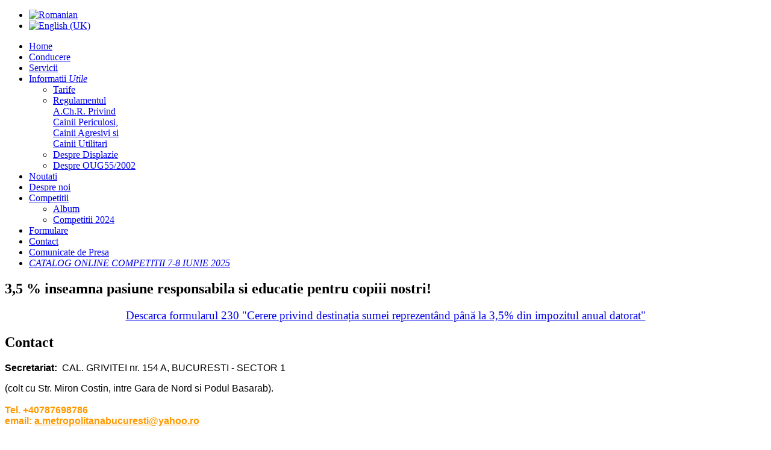

--- FILE ---
content_type: text/html; charset=utf-8
request_url: http://achmb.com/contact-ro
body_size: 5593
content:
<!doctype html>
<html xml:lang="ro-ro" lang="ro-ro" >
<head>
		<meta name="viewport" content="width=device-width, initial-scale=1.0">
<base href="http://achmb.com/contact-ro" />
	<meta http-equiv="content-type" content="text/html; charset=utf-8" />
	<meta name="og:title" content="Contact" />
	<meta name="og:type" content="article" />
	<meta name="og:image" content="http://achmb.com/images/biscrufts15.jpg" />
	<meta name="og:url" content="http://achmb.com/home-ro/20-romanian/223-cacib-crufts-qualification-20-iunie-2015" />
	<meta name="og:site_name" content="Asociatia Chinologica Metropolitana Bucuresti - Bucharest Kennel Club" />
	<meta name="og:description" content="Membra a Asociatiei Chinologice Romane, FCI. Inregistrare cuiburi crescatori, organizare expozitii, etc" />
	<meta name="author" content="Super User" />
	<meta name="description" content="Membra a Asociatiei Chinologice Romane, FCI. Inregistrare cuiburi crescatori, organizare expozitii, etc" />
	<meta name="generator" content="MYOB" />
	<title>Asociatia Chinologica Metropolitana Bucuresti - Contact</title>
	<link href="/favicon.ico" rel="shortcut icon" type="image/vnd.microsoft.icon" />
	<link href="/index.php?option=com_ajax&plugin=arktypography&format=json" rel="stylesheet" type="text/css" />
	<link href="/plugins/editors/jckeditor/typography/typography2.php" rel="stylesheet" type="text/css" media="null" attribs="[]" />
	<link href="/plugins/system/rokbox/assets/styles/rokbox.css" rel="stylesheet" type="text/css" />
	<link href="/templates/rt_oculus/css-compiled/menu.css" rel="stylesheet" type="text/css" />
	<link href="/libraries/gantry/css/grid-responsive.css" rel="stylesheet" type="text/css" />
	<link href="/templates/rt_oculus/css-compiled/bootstrap.css" rel="stylesheet" type="text/css" />
	<link href="/templates/rt_oculus/css-compiled/master-9825925f1ceaae5bb1d5289ab10d8deb.css" rel="stylesheet" type="text/css" />
	<link href="/templates/rt_oculus/css-compiled/mediaqueries.css" rel="stylesheet" type="text/css" />
	<link href="/templates/rt_oculus/css-compiled/thirdparty-k2.css" rel="stylesheet" type="text/css" />
	<link href="/templates/rt_oculus/css/rt_oculus-custom.css" rel="stylesheet" type="text/css" />
	<link href="http://achmb.com/media/editors/arkeditor/css/squeezebox.css" rel="stylesheet" type="text/css" />
	<link href="/media/mod_languages/css/template.css?4e6bc4e35cb6271c2732cb819305da95" rel="stylesheet" type="text/css" />
	<style type="text/css">
#rt-logo {background: url(/images/logo2021-1achmb.png) 50% 0 no-repeat !important;}
#rt-logo {width: 820px;height: 120px;}

	</style>
	<script type="application/json" class="joomla-script-options new">{"csrf.token":"4bc7d8aa0c4b74c3d258e9b6f408b2da","system.paths":{"root":"","base":""}}</script>
	<script src="/media/jui/js/jquery.min.js?4e6bc4e35cb6271c2732cb819305da95" type="text/javascript"></script>
	<script src="/media/jui/js/jquery-noconflict.js?4e6bc4e35cb6271c2732cb819305da95" type="text/javascript"></script>
	<script src="/media/jui/js/jquery-migrate.min.js?4e6bc4e35cb6271c2732cb819305da95" type="text/javascript"></script>
	<script src="/media/system/js/caption.js?4e6bc4e35cb6271c2732cb819305da95" type="text/javascript"></script>
	<script src="/media/system/js/mootools-core.js?4e6bc4e35cb6271c2732cb819305da95" type="text/javascript"></script>
	<script src="/media/system/js/core.js?4e6bc4e35cb6271c2732cb819305da95" type="text/javascript"></script>
	<script src="/media/system/js/mootools-more.js?4e6bc4e35cb6271c2732cb819305da95" type="text/javascript"></script>
	<script src="/plugins/system/rokbox/assets/js/rokbox.js" type="text/javascript"></script>
	<script src="/libraries/gantry/js/gantry-totop.js" type="text/javascript"></script>
	<script src="/libraries/gantry/js/browser-engines.js" type="text/javascript"></script>
	<script src="/templates/rt_oculus/js/rokmediaqueries.js" type="text/javascript"></script>
	<script src="/modules/mod_roknavmenu/themes/default/js/rokmediaqueries.js" type="text/javascript"></script>
	<script src="/modules/mod_roknavmenu/themes/default/js/responsive.js" type="text/javascript"></script>
	<script src="http://achmb.com/media/editors/arkeditor/js/jquery.easing.min.js" type="text/javascript"></script>
	<script src="http://achmb.com/media/editors/arkeditor/js/squeezebox.min.js" type="text/javascript"></script>
	<script type="text/javascript">
jQuery(window).on('load',  function() {
				new JCaption('img.caption');
			});if (typeof RokBoxSettings == 'undefined') RokBoxSettings = {pc: '100'};(function()
				{
					if(typeof jQuery == 'undefined')
						return;
					
					jQuery(function($)
					{
						if($.fn.squeezeBox)
						{
							$( 'a.modal' ).squeezeBox({ parse: 'rel' });
				
							$( 'img.modal' ).each( function( i, el )
							{
								$(el).squeezeBox({
									handler: 'image',
									url: $( el ).attr( 'src' )
								});
							})
						}
						else if(typeof(SqueezeBox) !== 'undefined')
						{
							$( 'img.modal' ).each( function( i, el )
							{
								SqueezeBox.assign( el, 
								{
									handler: 'image',
									url: $( el ).attr( 'src' )
								});
							});
						}
						
						function jModalClose() 
						{
							if(typeof(SqueezeBox) == 'object')
								SqueezeBox.close();
							else
								ARK.squeezeBox.close();
						}
					
					});
				})();
	</script>
	<!-- Perfect Link with Article Images on Facebook -->
	<meta property="og:title" content="Contact"/>
	<meta property="og:type" content="article"/>
	<meta property="og:url" content="http://achmb.com/contact-ro"/>
	<meta property="og:site_name" content="Asociatia Chinologica Metropolitana Bucuresti"/>
	<meta property="og:image" content="http://achmb.com/images/og.jpg"/>
</head>
<body  class="logo-type-custom backgroundtop-type-none backgroundbottom-type-none main-body-style-dark font-family-oculus font-size-is-default menu-type-dropdownmenu menu-dropdownmenu-position-navigation-a layout-mode-responsive col12">
	<div id="rt-page-surround">
		<div id="rt-bg-top">
			<div id="rt-bg-bottom">
								<div id="rt-drawer">
					<div class="rt-container">
												<div class="clear"></div>
					</div>
				</div>
												
				<div class="rt-container">
										<header id="rt-top-surround">
												<div id="rt-header">
							<div class="rt-grid-10 rt-alpha">
            <div class="rt-block logo-block">
            <a href="/" id="rt-logo"></a>
        </div>
        
</div>
<div class="rt-grid-2 rt-omega">
    		<div class="rt-social-buttons">
						<a class="social-button rt-social-button-1" href="https://www.facebook.com/bucharestkennelclub/">
				<span class="icon-facebook"></span>
			</a>
			
			
			
			
			
																		

			<div class="clear"></div>
		</div>
		
        <div class="rt-block ">
           	<div class="module-surround">
		        	        	<div class="module-content">
	        		<div class="mod-languages">

	<ul class="lang-inline" dir="ltr">
									<li class="lang-active">
			<a href="http://achmb.com/contact-ro">
												<img src="/media/mod_languages/images/ro.gif" alt="Romanian" title="Romanian" />										</a>
			</li>
								<li>
			<a href="/en/contact-en">
												<img src="/media/mod_languages/images/en.gif" alt="English (UK)" title="English (UK)" />										</a>
			</li>
				</ul>

</div>
	        	</div>
    		</div>
    	</div>
	
</div>
							<div class="clear"></div>
						</div>
																		<div id="rt-navigation">
							<div class="rt-grid-12 rt-alpha rt-omega">
    	<div class="rt-block menu-block">
		<div class="gf-menu-device-container"></div>
<ul class="gf-menu l1 " >
                    <li class="item152" >

            <a class="item" href="/"  >

                                Home                            </a>


                    </li>
                            <li class="item443" >

            <a class="item" href="/conducere"  >

                                Conducere                            </a>


                    </li>
                            <li class="item172" >

            <a class="item" href="/servicii"  >

                                Servicii                            </a>


                    </li>
                            <li class="item427 parent" >

            <a class="item subtext" href="javascript:void(0);"  >

                                Informatii <em>Utile</em>                                <span class="border-fixer"></span>
                            </a>


            
                                    <div class="dropdown columns-1 " style="width:180px;">
                                                <div class="column col1"  style="width:180px;">
                            <ul class="l2">
                                                                                                                    <li class="item493" >

            <a class="item" href="/informatii/tarife-2023"  >

                                Tarife                             </a>


                    </li>
                                                                                                                                                                <li class="item480" >

            <a class="item" href="/informatii/regulamentul-a-ch-r-privind-cainii-periculosi-cainii-agresivi-si-cainii-utilitari"  >

                                Regulamentul A.Ch.R. Privind Cainii Periculosi, Cainii Agresivi si Cainii Utilitari                            </a>


                    </li>
                                                                                                                                                                <li class="item434" >

            <a class="item" href="/informatii/despre-displazie"  >

                                Despre Displazie                            </a>


                    </li>
                                                                                                                                                                <li class="item437" >

            <a class="item" href="/informatii/despre-oug55-2002"  >

                                Despre OUG55/2002                            </a>


                    </li>
                                                                                                        </ul>
                        </div>
                                            </div>

                                    </li>
                            <li class="item421" >

            <a class="item" href="/noutati2021"  >

                                Noutati                            </a>


                    </li>
                            <li class="item211" >

            <a class="item" href="/despre-noi"  >

                                Despre noi                            </a>


                    </li>
                            <li class="item170 parent" >

            <a class="item" href="#"  >

                                Competitii                                <span class="border-fixer"></span>
                            </a>


            
                                    <div class="dropdown columns-1 " style="width:180px;">
                                                <div class="column col1"  style="width:180px;">
                            <ul class="l2">
                                                                                                                    <li class="item179" >

            <a class="item" href="/2013-08-08-18-23-56/album"  >

                                Album                            </a>


                    </li>
                                                                                                                                                                <li class="item495" >

            <a class="item" href="/2013-08-08-18-23-56/competitii-2023"  >

                                Competitii 2024                            </a>


                    </li>
                                                                                                        </ul>
                        </div>
                                            </div>

                                    </li>
                            <li class="item174" >

            <a class="item" href="/formulare"  >

                                Formulare                            </a>


                    </li>
                            <li class="item153 active last" >

            <a class="item" href="/contact-ro"  >

                                Contact                            </a>


                    </li>
                            <li class="item498" >

            <a class="item" href="/comunicate-de-presa"  >

                                Comunicate de Presa                            </a>


                    </li>
                            <li class="item500" >

            <a class="item icon" href="https://www.onlinedogshows.eu/ro/Show/Index/4349/BucharestDogShows_2xCAC_2xCACIB_CruftsQualification_Central_EasternEuropeanUnionWinner" target="_blank" >

                                <i class="icon-trophy">CATALOG ONLINE COMPETITII 7-8 IUNIE 2025</i>                            </a>


                    </li>
            </ul>		<div class="clear"></div>
	</div>
	
</div>
							<div class="clear"></div>
						</div>
											</header>
															<div id="rt-showcase">
						<div class="rt-grid-12 rt-alpha rt-omega">
            <div class="rt-block box1 title4">
           	<div class="module-surround">
		        				<div class="module-title">
					<h2 class="title">3,5 % inseamna pasiune responsabila si educatie pentru copiii nostri!</h2>				</div>
	        		        	<div class="module-content">
	        		

<div class="custombox1 title4"  >
	<p style="text-align: center;"><a href="/doc/ACHMB230.pdf" target="_blank" rel="noopener"><span style="font-size: 14pt;">Descarca&nbsp;formularul 230 "Cerere privind destinația sumei&nbsp;reprezentând până la 3,5% din impozitul anual datorat"</span></a></p></div>
	        	</div>
    		</div>
    	</div>
	
</div>
						<div class="clear"></div>
					</div>
										<div id="rt-transition">
																																										          
<div id="rt-main" class="mb9-sa3">
                <div class="rt-container">
                    <div class="rt-grid-9 ">
                                                						<div class="rt-block">
	                        <div id="rt-mainbody">
								<div class="component-content">
	                            	<article class="item-page" itemscope itemtype="http://schema.org/Article">
<meta itemprop="inLanguage" content="ro-RO" />
	<h2 itemprop="name">
					Contact					</h2>
	







<div itemprop="articleBody">
	<p><span style="font-family: arial, helvetica, sans-serif;"><strong>Secretariat:</strong>&nbsp;</span><span style="font-family: arial, helvetica, sans-serif;">&nbsp;CAL. GRIVITEI nr. 154 A, BUCURESTI - SECTOR 1&nbsp;</span></p>
<div><span style="font-family: arial, helvetica, sans-serif;">(colt cu Str. Miron Costin, intre Gara de Nord si Podul Basarab).&nbsp;</span></div>
<div>&nbsp;</div>
<div>
<div><strong><span style="font-family: arial, helvetica, sans-serif; color: #ff9900;">Tel. +40787698786</span></strong></div>
<div></div>
<div><strong><span style="color: #ff9900;"><span style="font-family: arial, helvetica, sans-serif;">email:&nbsp;</span><span style="font-family: arial, helvetica, sans-serif;"><span id="cloak20a97a1e1e678dbdc45271d9e288a053">Această adresă de email este protejată contra spambots. Trebuie să activați JavaScript pentru a o vedea.</span><script type='text/javascript'>
				document.getElementById('cloak20a97a1e1e678dbdc45271d9e288a053').innerHTML = '';
				var prefix = '&#109;a' + 'i&#108;' + '&#116;o';
				var path = 'hr' + 'ef' + '=';
				var addy20a97a1e1e678dbdc45271d9e288a053 = '&#97;.m&#101;tr&#111;p&#111;l&#105;t&#97;n&#97;b&#117;c&#117;r&#101;st&#105;' + '&#64;';
				addy20a97a1e1e678dbdc45271d9e288a053 = addy20a97a1e1e678dbdc45271d9e288a053 + 'y&#97;h&#111;&#111;' + '&#46;' + 'r&#111;';
				var addy_text20a97a1e1e678dbdc45271d9e288a053 = '&#97;.m&#101;tr&#111;p&#111;l&#105;t&#97;n&#97;b&#117;c&#117;r&#101;st&#105;' + '&#64;' + 'y&#97;h&#111;&#111;' + '&#46;' + 'r&#111;';document.getElementById('cloak20a97a1e1e678dbdc45271d9e288a053').innerHTML += '<a style="color: #ff9900;" ' + path + '\'' + prefix + ':' + addy20a97a1e1e678dbdc45271d9e288a053 + '\'>'+addy_text20a97a1e1e678dbdc45271d9e288a053+'<\/a>';
		</script></span></span></strong></div>
<p align="justify"><strong><span style="color: #ff9900;"><span style="font-family: arial, helvetica, sans-serif;">Program: Marti, Miercuri si Joi orele: 15:30 - 19:00 cu programare</span></span></strong></p>
<p align="justify"><span style="font-family: arial, helvetica, sans-serif;"><strong>Adresa de corespondenta: </strong></span></p>
<p align="justify"><span style="font-family: arial, helvetica, sans-serif;"><strong>ASOCIATIA CHINOLOGICA METROPOLITANA BUCURESTI</strong></span></p>
<p><span style="font-family: arial, helvetica, sans-serif;">OP 12 - CP 173,&nbsp;</span><span style="font-family: arial, helvetica, sans-serif;"></span><span style="font-family: arial, helvetica, sans-serif;">014750</span><span style="font-family: arial, helvetica, sans-serif;">, SECTOR 1, BUCURESTI</span></p>
<p>&nbsp;</p>
</div>
<div><iframe style="border: 0;" src="https://www.google.com/maps/embed?pb=!1m18!1m12!1m3!1d867.7644902598274!2d26.071289077529723!3d44.44928660458738!2m3!1f0!2f0!3f0!3m2!1i1024!2i768!4f13.1!3m3!1m2!1s0x0%3A0x595d67e8fb812ce4!2sASOCIATIA+CHINOLOGICA+METROPOLITANA+BUCURESTI!5e1!3m2!1sro!2sus!4v1487926465464" width="600" height="450" frameborder="0" allowfullscreen="allowfullscreen"></iframe></div>
<div><strong><span style="color: #ff9900;"></span></strong></div>
<p style="font-family: arial, helvetica, sans-serif; color: #ff9900;"></p>
<p><strong><span style="font-family: arial, helvetica, sans-serif;">Purtator de cuvant: Lucian Bagia</span></strong></p>
<p><strong><span style="font-family: arial, helvetica, sans-serif;">telefon: +40722.358.392</span></strong></p>
<div><strong><span style="font-family: arial, helvetica, sans-serif;">email:&nbsp;<span id="cloak23d0de218b4a6c3fde00424b56597aa7">Această adresă de email este protejată contra spambots. Trebuie să activați JavaScript pentru a o vedea.</span><script type='text/javascript'>
				document.getElementById('cloak23d0de218b4a6c3fde00424b56597aa7').innerHTML = '';
				var prefix = '&#109;a' + 'i&#108;' + '&#116;o';
				var path = 'hr' + 'ef' + '=';
				var addy23d0de218b4a6c3fde00424b56597aa7 = 'l&#117;c&#105;&#97;n.b&#97;g&#105;&#97;' + '&#64;';
				addy23d0de218b4a6c3fde00424b56597aa7 = addy23d0de218b4a6c3fde00424b56597aa7 + 'b&#97;g&#105;&#97;' + '&#46;' + 'r&#111;';
				var addy_text23d0de218b4a6c3fde00424b56597aa7 = 'l&#117;c&#105;&#97;n.b&#97;g&#105;&#97;' + '&#64;' + 'b&#97;g&#105;&#97;' + '&#46;' + 'r&#111;';document.getElementById('cloak23d0de218b4a6c3fde00424b56597aa7').innerHTML += '<a ' + path + '\'' + prefix + ':' + addy23d0de218b4a6c3fde00424b56597aa7 + '\' target="_blank" rel="nofollow">'+addy_text23d0de218b4a6c3fde00424b56597aa7+'<\/a>';
		</script></span></strong></div>
<p>&nbsp;</p>
<p align="justify">&nbsp;</p>
<p align="justify"><span style="font-family: arial, helvetica, sans-serif;"><strong>ID Facebook: </strong></span></p>
<p align="justify"><span style="font-family: arial, helvetica, sans-serif;"><strong><span style="font-family: arial, helvetica, sans-serif;"><strong><span style="font-family: arial, helvetica, sans-serif;"><strong><a title="" href="https://www.facebook.com/asociatiametropolitanabucuresti" target="_blank" rel="noopener">Asociatia Chinologica Metropolitana Bucuresti</a></strong></span></strong></span></strong></span></p>
<p align="justify"><a title="" href="https://www.facebook.com/bucharestdogshows/?fref=ts" target="_blank" rel="noopener"><span style="font-family: arial, helvetica, sans-serif;"><strong><span style="font-family: arial, helvetica, sans-serif;"><strong><span style="font-family: arial, helvetica, sans-serif;"><strong>Bucharest Dog Shows</strong></span></strong></span></strong></span></a></p>
<p align="justify"></p> </div>



	</article>
								</div>
	                        </div>
						</div>
                                                                    </div>
                                <div class="rt-grid-3 ">
                <div id="rt-sidebar-b">
                            <div class="rt-block ">
           	<div class="module-surround">
		        				<div class="module-title">
					<h2 class="title">Program cu publicul </h2>				</div>
	        		        	<div class="module-content">
	        		

<div class="custom"  >
	<h3 style="text-align: center;"><span style="color: #ffa500;">Marti, Miercuri si Joi </span></h3>
<h3 style="text-align: center;"><span style="color: #ffa500;">15:30-19:00 </span></h3>
<h3 style="text-align: center;"><span style="color: #ffa500;">cu programare la 0787698786</span></h3></div>
	        	</div>
    		</div>
    	</div>
	        <div class="rt-block ">
           	<div class="module-surround">
		        				<div class="module-title">
					<h2 class="title">Ghid</h2>				</div>
	        		        	<div class="module-content">
	        		

<div class="custom"  >
	<p style="text-align: center;"><span style="font-size: 28pt;"><a href="https://www.achmb.com/doc/Ghid.ACh.Nationale.pdf" target="_blank" rel="noopener"><span style="font-family: arial, helvetica, sans-serif;">Comisia FCI pentru bunastarea si sanatatea cainelui</span></a></span></p></div>
	        	</div>
    		</div>
    	</div>
	        <div class="rt-block ">
           	<div class="module-surround">
		        	        	<div class="module-content">
	        		

<div class="custom"  >
	<h2 style="text-align: center;">
	<a href="http://www.petfriendly.ro/" target="_blank" title=""><img alt="" src="/images/banner-petfriendly.gif" style="width: 251px; height: 300px;" /></a></h2>
<p style="text-align: center;">
	<a href="http://www.southeasterntravel.ro/" target="_blank"><img alt="" height="94" src="/images/bannerset.jpg" width="254" /></a></p>
<p style="text-align: center;">
	<object classid="clsid:d27cdb6e-ae6d-11cf-96b8-444553540000" codebase="http://download.macromedia.com/pub/shockwave/cabs/flash/swflash.cab#version=6,0,40,0" height="127" width="254"><param name="quality" value="high" /><param name="movie" value="/flash/Flash_C.swf" /><embed height="127" pluginspage="http://www.macromedia.com/go/getflashplayer" quality="high" src="/flash/Flash_C.swf" type="application/x-shockwave-flash" width="254"></embed></object></p>
</div>
	        	</div>
    		</div>
    	</div>
	
                </div>
            </div>

                    <div class="clear"></div>
                </div>
            </div>
																							</div>
															<footer id="rt-footer-surround">
						<div id="rt-footer-content">
																					<div id="rt-copyright">
								<div class="rt-grid-6 rt-alpha">
    	<div class="clear"></div>
	<div class="rt-block">
		Copyright 2007-2026 Asociatia Chinologica Metropolitana Bucuresti 	</div>
	
</div>
<div class="rt-grid-6 rt-omega">
    	<div class="clear"></div>
	<div class="rt-block">
		<a href="#" id="gantry-totop" rel="nofollow">Top</a>
	</div>
	
</div>
								<div class="clear"></div>
							</div>
														
						</div>
					</footer>
									</div>
											</div>
		</div>
			</div>
</body>
</html>
